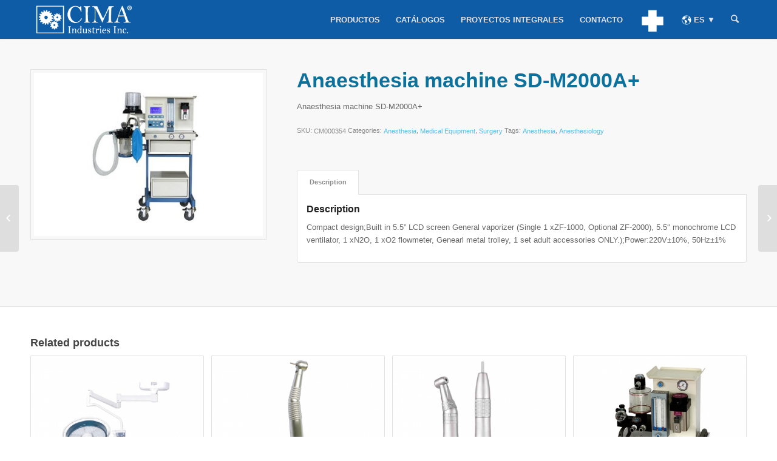

--- FILE ---
content_type: text/html; charset=UTF-8
request_url: https://cima-medical.com/product/anaesthesia-machine-sd-m2000a-2/
body_size: 12284
content:
<!DOCTYPE html>
<html lang="en-US" class="html_stretched responsive av-preloader-disabled av-default-lightbox  html_header_top html_logo_left html_main_nav_header html_menu_right html_custom html_header_sticky html_header_shrinking_disabled html_mobile_menu_tablet html_header_searchicon html_content_align_center html_header_unstick_top_disabled html_header_stretch_disabled html_minimal_header html_minimal_header_shadow html_elegant-blog html_modern-blog html_av-overlay-full html_av-submenu-noclone html_entry_id_6468 av-no-preview html_text_menu_active ">
<head>
<meta charset="UTF-8" />
<meta name="robots" content="index, follow" />


<!-- mobile setting -->
<meta name="viewport" content="width=device-width, initial-scale=1, maximum-scale=1">

<!-- Scripts/CSS and wp_head hook -->
<title>Anaesthesia machine SD-M2000A+ &#8211; CIMA® MEDICAL</title>
<meta name='robots' content='max-image-preview:large' />
<link rel='dns-prefetch' href='//s.w.org' />
<link rel="alternate" type="application/rss+xml" title="CIMA® MEDICAL &raquo; Feed" href="https://cima-medical.com/feed/" />
		<script type="text/javascript">
			window._wpemojiSettings = {"baseUrl":"https:\/\/s.w.org\/images\/core\/emoji\/13.0.1\/72x72\/","ext":".png","svgUrl":"https:\/\/s.w.org\/images\/core\/emoji\/13.0.1\/svg\/","svgExt":".svg","source":{"concatemoji":"https:\/\/cima-medical.com\/wp-includes\/js\/wp-emoji-release.min.js?ver=5.7.2"}};
			!function(e,a,t){var n,r,o,i=a.createElement("canvas"),p=i.getContext&&i.getContext("2d");function s(e,t){var a=String.fromCharCode;p.clearRect(0,0,i.width,i.height),p.fillText(a.apply(this,e),0,0);e=i.toDataURL();return p.clearRect(0,0,i.width,i.height),p.fillText(a.apply(this,t),0,0),e===i.toDataURL()}function c(e){var t=a.createElement("script");t.src=e,t.defer=t.type="text/javascript",a.getElementsByTagName("head")[0].appendChild(t)}for(o=Array("flag","emoji"),t.supports={everything:!0,everythingExceptFlag:!0},r=0;r<o.length;r++)t.supports[o[r]]=function(e){if(!p||!p.fillText)return!1;switch(p.textBaseline="top",p.font="600 32px Arial",e){case"flag":return s([127987,65039,8205,9895,65039],[127987,65039,8203,9895,65039])?!1:!s([55356,56826,55356,56819],[55356,56826,8203,55356,56819])&&!s([55356,57332,56128,56423,56128,56418,56128,56421,56128,56430,56128,56423,56128,56447],[55356,57332,8203,56128,56423,8203,56128,56418,8203,56128,56421,8203,56128,56430,8203,56128,56423,8203,56128,56447]);case"emoji":return!s([55357,56424,8205,55356,57212],[55357,56424,8203,55356,57212])}return!1}(o[r]),t.supports.everything=t.supports.everything&&t.supports[o[r]],"flag"!==o[r]&&(t.supports.everythingExceptFlag=t.supports.everythingExceptFlag&&t.supports[o[r]]);t.supports.everythingExceptFlag=t.supports.everythingExceptFlag&&!t.supports.flag,t.DOMReady=!1,t.readyCallback=function(){t.DOMReady=!0},t.supports.everything||(n=function(){t.readyCallback()},a.addEventListener?(a.addEventListener("DOMContentLoaded",n,!1),e.addEventListener("load",n,!1)):(e.attachEvent("onload",n),a.attachEvent("onreadystatechange",function(){"complete"===a.readyState&&t.readyCallback()})),(n=t.source||{}).concatemoji?c(n.concatemoji):n.wpemoji&&n.twemoji&&(c(n.twemoji),c(n.wpemoji)))}(window,document,window._wpemojiSettings);
		</script>
		<style type="text/css">
img.wp-smiley,
img.emoji {
	display: inline !important;
	border: none !important;
	box-shadow: none !important;
	height: 1em !important;
	width: 1em !important;
	margin: 0 .07em !important;
	vertical-align: -0.1em !important;
	background: none !important;
	padding: 0 !important;
}
</style>
	<link rel='stylesheet' id='wp-block-library-css'  href='https://cima-medical.com/wp-includes/css/dist/block-library/style.min.css?ver=5.7.2' type='text/css' media='all' />
<link rel='stylesheet' id='wc-block-style-css'  href='https://cima-medical.com/wp-content/plugins/woocommerce/assets/css/blocks/style.css?ver=3.6.2' type='text/css' media='all' />
<style id='woocommerce-inline-inline-css' type='text/css'>
.woocommerce form .form-row .required { visibility: visible; }
</style>
<link rel='stylesheet' id='woo-related-products-css'  href='https://cima-medical.com/wp-content/plugins/woo-related-products-refresh-on-reload/public/css/woo-related-products-public.css?ver=1.0.0' type='text/css' media='all' />
<link rel='stylesheet' id='owl-carousel-stylesheet-css'  href='https://cima-medical.com/wp-content/plugins/woo-related-products-refresh-on-reload/public/owl-carousel/owl.carousel.css?ver=5.7.2' type='text/css' media='all' />
<link rel='stylesheet' id='mediaelement-css'  href='https://cima-medical.com/wp-includes/js/mediaelement/mediaelementplayer-legacy.min.css?ver=4.2.16' type='text/css' media='all' />
<link rel='stylesheet' id='wp-mediaelement-css'  href='https://cima-medical.com/wp-includes/js/mediaelement/wp-mediaelement.min.css?ver=5.7.2' type='text/css' media='all' />
<link rel='stylesheet' id='avia-merged-styles-css'  href='https://cima-medical.com/wp-content/uploads/dynamic_avia/avia-merged-styles-3cfbc213dddba6774c703769992ce9fb.css' type='text/css' media='all' />
<script>if (document.location.protocol != "https:") {document.location = document.URL.replace(/^http:/i, "https:");}</script><script type='text/javascript' src='https://cima-medical.com/wp-includes/js/jquery/jquery.min.js?ver=3.5.1' id='jquery-core-js'></script>
<script type='text/javascript' src='https://cima-medical.com/wp-includes/js/jquery/jquery-migrate.min.js?ver=3.3.2' id='jquery-migrate-js'></script>
<script type='text/javascript' src='https://cima-medical.com/wp-content/plugins/woo-related-products-refresh-on-reload/public/js/woo-related-products-public.js?ver=1.0.0' id='woo-related-products-js'></script>
<link rel="https://api.w.org/" href="https://cima-medical.com/wp-json/" /><link rel="alternate" type="application/json" href="https://cima-medical.com/wp-json/wp/v2/product/6468" /><link rel="EditURI" type="application/rsd+xml" title="RSD" href="https://cima-medical.com/xmlrpc.php?rsd" />
<link rel="wlwmanifest" type="application/wlwmanifest+xml" href="https://cima-medical.com/wp-includes/wlwmanifest.xml" /> 
<meta name="generator" content="WordPress 5.7.2" />
<meta name="generator" content="WooCommerce 3.6.2" />
<link rel="canonical" href="https://cima-medical.com/product/anaesthesia-machine-sd-m2000a-2/" />
<link rel='shortlink' href='https://cima-medical.com/?p=6468' />
<link rel="alternate" type="application/json+oembed" href="https://cima-medical.com/wp-json/oembed/1.0/embed?url=https%3A%2F%2Fcima-medical.com%2Fproduct%2Fanaesthesia-machine-sd-m2000a-2%2F" />
<link rel="alternate" type="text/xml+oembed" href="https://cima-medical.com/wp-json/oembed/1.0/embed?url=https%3A%2F%2Fcima-medical.com%2Fproduct%2Fanaesthesia-machine-sd-m2000a-2%2F&#038;format=xml" />
<style>
		#woocommerce-catalog_custom_button {
			background: ##DDDDDD;
			color: ##000000;
			padding: px;
			width: px;
			height: px;
			line-height: px;
			border-radius:px;
			font-size: px;
			border:  px;  solid   #
		}
		#woocommerce-catalog_custom_button:hover {
			background: ##EEEEEE;
			color: ##000000;
		}
		</style>
		<link rel="profile" href="https://gmpg.org/xfn/11" />
<link rel="alternate" type="application/rss+xml" title="CIMA® MEDICAL RSS2 Feed" href="https://cima-medical.com/feed/" />
<link rel="pingback" href="https://cima-medical.com/xmlrpc.php" />

<style type='text/css' media='screen'>
 #top #header_main > .container, #top #header_main > .container .main_menu  .av-main-nav > li > a, #top #header_main #menu-item-shop .cart_dropdown_link{ height:64px; line-height: 64px; }
 .html_top_nav_header .av-logo-container{ height:64px;  }
 .html_header_top.html_header_sticky #top #wrap_all #main{ padding-top:64px; } 
</style>
<!--[if lt IE 9]><script src="https://cima-medical.com/wp-content/themes/enfold/js/html5shiv.js"></script><![endif]-->
<link rel="icon" href="https://cima-medical.com/wp-content/uploads/2019/05/icon_medical_b.png" type="image/png">
	<noscript><style>.woocommerce-product-gallery{ opacity: 1 !important; }</style></noscript>
	
<!-- To speed up the rendering and to display the site as fast as possible to the user we include some styles and scripts for above the fold content inline -->
<script type="text/javascript">'use strict';var avia_is_mobile=!1;if(/Android|webOS|iPhone|iPad|iPod|BlackBerry|IEMobile|Opera Mini/i.test(navigator.userAgent)&&'ontouchstart' in document.documentElement){avia_is_mobile=!0;document.documentElement.className+=' avia_mobile '}
else{document.documentElement.className+=' avia_desktop '};document.documentElement.className+=' js_active ';(function(){var e=['-webkit-','-moz-','-ms-',''],n='';for(var t in e){if(e[t]+'transform' in document.documentElement.style){document.documentElement.className+=' avia_transform ';n=e[t]+'transform'};if(e[t]+'perspective' in document.documentElement.style)document.documentElement.className+=' avia_transform3d '};if(typeof document.getElementsByClassName=='function'&&typeof document.documentElement.getBoundingClientRect=='function'&&avia_is_mobile==!1){if(n&&window.innerHeight>0){setTimeout(function(){var e=0,o={},a=0,t=document.getElementsByClassName('av-parallax'),i=window.pageYOffset||document.documentElement.scrollTop;for(e=0;e<t.length;e++){t[e].style.top='0px';o=t[e].getBoundingClientRect();a=Math.ceil((window.innerHeight+i-o.top)*0.3);t[e].style[n]='translate(0px, '+a+'px)';t[e].style.top='auto';t[e].className+=' enabled-parallax '}},50)}}})();</script><style type='text/css'>
@font-face {font-family: 'entypo-fontello'; font-weight: normal; font-style: normal;
src: url('https://cima-medical.com/wp-content/themes/enfold/config-templatebuilder/avia-template-builder/assets/fonts/entypo-fontello.eot');
src: url('https://cima-medical.com/wp-content/themes/enfold/config-templatebuilder/avia-template-builder/assets/fonts/entypo-fontello.eot?#iefix') format('embedded-opentype'), 
url('https://cima-medical.com/wp-content/themes/enfold/config-templatebuilder/avia-template-builder/assets/fonts/entypo-fontello.woff') format('woff'), 
url('https://cima-medical.com/wp-content/themes/enfold/config-templatebuilder/avia-template-builder/assets/fonts/entypo-fontello.ttf') format('truetype'), 
url('https://cima-medical.com/wp-content/themes/enfold/config-templatebuilder/avia-template-builder/assets/fonts/entypo-fontello.svg#entypo-fontello') format('svg');
} #top .avia-font-entypo-fontello, body .avia-font-entypo-fontello, html body [data-av_iconfont='entypo-fontello']:before{ font-family: 'entypo-fontello'; }
</style>

<!--
Debugging Info for Theme support: 

Theme: Enfold
Version: 4.5.3
Installed: enfold
AviaFramework Version: 5.0
AviaBuilder Version: 0.9.5
aviaElementManager Version: 1.0.1
ML:512-PU:12-PLA:16
WP:5.7.2
Compress: CSS:all theme files - JS:all theme files
Updates: disabled
PLAu:13
-->
</head>




<body data-rsssl=1 id="top" class="product-template-default single single-product postid-6468  rtl_columns stretched helvetica-websave helvetica woocommerce woocommerce-page woocommerce-no-js currency-usd" itemscope="itemscope" itemtype="https://schema.org/WebPage" >

	
	<div id='wrap_all'>

	
<header id='header' class='all_colors header_color light_bg_color  av_header_top av_logo_left av_main_nav_header av_menu_right av_custom av_header_sticky av_header_shrinking_disabled av_header_stretch_disabled av_mobile_menu_tablet av_header_searchicon av_header_unstick_top_disabled av_minimal_header av_minimal_header_shadow av_bottom_nav_disabled  av_alternate_logo_active av_header_border_disabled'  role="banner" itemscope="itemscope" itemtype="https://schema.org/WPHeader" >

		<div  id='header_main' class='container_wrap container_wrap_logo'>
	
        <ul  class = 'menu-item cart_dropdown ' data-success='was added to the cart'><li class='cart_dropdown_first'><a class='cart_dropdown_link' href='https://cima-medical.com/cart/'><span aria-hidden='true' data-av_icon='' data-av_iconfont='entypo-fontello'></span><span class='av-cart-counter'>0</span><span class='avia_hidden_link_text'>Shopping Cart</span></a><!--<span class='cart_subtotal'><span class="woocs_special_price_code" ><span class="woocommerce-Price-amount amount"><span class="woocommerce-Price-currencySymbol">&#36;</span>&nbsp;0.00</span></span></span>--><div class='dropdown_widget dropdown_widget_cart'><div class='avia-arrow'></div><div class="widget_shopping_cart_content"></div></div></li></ul><div class='container av-logo-container'><div class='inner-container'><span class='logo'><a href='https://cima-medical.com/'><img height='100' width='300' src='https://cimaindustries.com/wp-content/uploads/2019/02/CIMA_INDUSTRIES_LOGOTYPE_2019.png' alt='CIMA® MEDICAL' /></a></span><nav class='main_menu' data-selectname='Select a page'  role="navigation" itemscope="itemscope" itemtype="https://schema.org/SiteNavigationElement" ><div class="avia-menu av-main-nav-wrap"><ul id="avia-menu" class="menu av-main-nav"><li id="menu-item-7990" class="menu-item menu-item-type-post_type menu-item-object-page current_page_parent menu-item-top-level menu-item-top-level-1"><a href="https://cima-medical.com/products/" itemprop="url"><span class="avia-bullet"></span><span class="avia-menu-text">PRODUCTOS</span><span class="avia-menu-fx"><span class="avia-arrow-wrap"><span class="avia-arrow"></span></span></span></a></li>
<li id="menu-item-7989" class="menu-item menu-item-type-post_type menu-item-object-page menu-item-top-level menu-item-top-level-2"><a href="https://cima-medical.com/information-material/" itemprop="url"><span class="avia-bullet"></span><span class="avia-menu-text">CATÁLOGOS</span><span class="avia-menu-fx"><span class="avia-arrow-wrap"><span class="avia-arrow"></span></span></span></a></li>
<li id="menu-item-7991" class="menu-item menu-item-type-post_type menu-item-object-page menu-item-top-level menu-item-top-level-3"><a title="PROYECTOS LLAVE EN MANO" href="https://cima-medical.com/proyectos-hospitalarios/" itemprop="url"><span class="avia-bullet"></span><span class="avia-menu-text">PROYECTOS INTEGRALES</span><span class="avia-menu-fx"><span class="avia-arrow-wrap"><span class="avia-arrow"></span></span></span></a></li>
<li id="menu-item-7973" class="menu-item menu-item-type-custom menu-item-object-custom menu-item-top-level menu-item-top-level-4"><a href="https://cimaindustries.com/es/contacto/" itemprop="url"><span class="avia-bullet"></span><span class="avia-menu-text">CONTACTO</span><span class="avia-menu-fx"><span class="avia-arrow-wrap"><span class="avia-arrow"></span></span></span></a></li>
<li id="menu-item-7977" class="menu-item menu-item-type-custom menu-item-object-custom menu-item-home menu-item-has-children menu-item-top-level menu-item-top-level-5"><a title="CIMA MEDICAL" href="https://cima-medical.com" itemprop="url"><span class="avia-bullet"></span><span class="avia-menu-text"><img src="https://cimaindustries.com/wp-content/uploads/2019/05/icon_medical_w.png" style="height:70% !important;"/></span><span class="avia-menu-fx"><span class="avia-arrow-wrap"><span class="avia-arrow"></span></span></span></a>


<ul class="sub-menu">
	<li id="menu-item-7975" class="menu-item menu-item-type-custom menu-item-object-custom"><a href="https://cimaindustries.com" itemprop="url"><span class="avia-bullet"></span><span class="avia-menu-text"><img src="https://cimaindustries.com/wp-content/uploads/2019/05/icon_home_w.png" style="height:32px !important;"/> CIMA INDUSTRIES</span></a></li>
	<li id="menu-item-7976" class="menu-item menu-item-type-custom menu-item-object-custom"><a href="https://cimapharma.com/es/" itemprop="url"><span class="avia-bullet"></span><span class="avia-menu-text"><img src="https://cimaindustries.com/wp-content/uploads/2019/02/icon_pharma_w.png" style="height:32px !important;"/> CIMA PHARMA</span></a></li>
	<li id="menu-item-7974" class="menu-item menu-item-type-custom menu-item-object-custom"><a title="CIMA FOOD" href="https://cimafood.com/es/" itemprop="url"><span class="avia-bullet"></span><span class="avia-menu-text"><img src="https://cimaindustries.com/wp-content/uploads/2019/05/icon_food_w.png" style="height:32px !important;"/> CIMA FOOD</span></a></li>
	<li id="menu-item-7978" class="menu-item menu-item-type-custom menu-item-object-custom"><a href="https://cima-nae.com/es/" itemprop="url"><span class="avia-bullet"></span><span class="avia-menu-text"><img src="https://cimaindustries.com/wp-content/uploads/2019/05/icon_solar_w.png" style="height:32px !important;"/> CIMA ENERGIES</span></a></li>
</ul>
</li>
<li id="menu-item-7979" class="menu-item menu-item-type-custom menu-item-object-custom menu-item-has-children menu-item-top-level menu-item-top-level-6"><a href="http://www.cimaindustries.com/es/" itemprop="url"><span class="avia-bullet"></span><span class="avia-menu-text"><img src="https://cimaindustries.com/wp-content/uploads/2019/05/mapa3.png" style="height:16px !important;align:middle!important;"/> ES ▼</span><span class="avia-menu-fx"><span class="avia-arrow-wrap"><span class="avia-arrow"></span></span></span></a>


<ul class="sub-menu">
	<li id="menu-item-7980" class="menu-item menu-item-type-custom menu-item-object-custom"><a href="http://www.cimaindustries.com/pt/" itemprop="url"><span class="avia-bullet"></span><span class="avia-menu-text">Português</span></a></li>
	<li id="menu-item-7981" class="menu-item menu-item-type-custom menu-item-object-custom"><a href="http://www.cimaindustries.com/en/" itemprop="url"><span class="avia-bullet"></span><span class="avia-menu-text">English</span></a></li>
</ul>
</li>
<li id="menu-item-search" class="noMobile menu-item menu-item-search-dropdown menu-item-avia-special">
							<a href="?s=" rel="nofollow" data-avia-search-tooltip="

&lt;form action=&quot;https://cima-medical.com/&quot; id=&quot;searchform&quot; method=&quot;get&quot; class=&quot;&quot;&gt;
	&lt;div&gt;
		&lt;input type=&quot;submit&quot; value=&quot;&quot; id=&quot;searchsubmit&quot; class=&quot;button avia-font-entypo-fontello&quot; /&gt;
		&lt;input type=&quot;text&quot; id=&quot;s&quot; name=&quot;s&quot; value=&quot;&quot; placeholder='Search' /&gt;
			&lt;/div&gt;
&lt;/form&gt;" aria-hidden='true' data-av_icon='' data-av_iconfont='entypo-fontello'><span class="avia_hidden_link_text">Search</span></a>
	        		   </li><li class="av-burger-menu-main menu-item-avia-special av-small-burger-icon">
	        			<a href="#">
							<span class="av-hamburger av-hamburger--spin av-js-hamburger">
					        <span class="av-hamburger-box">
						          <span class="av-hamburger-inner"></span>
						          <strong>Menu</strong>
					        </span>
							</span>
						</a>
	        		   </li></ul></div></nav></div> </div> 
		<!-- end container_wrap-->
		</div>
		<div class='header_bg'></div>

<!-- end header -->
</header>
		
	<div id='main' class='all_colors' data-scroll-offset='64'>

	
	<div class='container_wrap container_wrap_first main_color sidebar_right template-shop shop_columns_5'><div class='container'>
		
			<div class="woocommerce-notices-wrapper"></div><div id="product-6468" class="product type-product post-6468 status-publish first instock product_cat-anesthesia product_cat-medical-equipment product_cat-surgery-medical-equipment product_tag-anesthesia product_tag-anesthesiology has-post-thumbnail purchasable product-type-simple">

	<div class=" single-product-main-image alpha"><div class="woocommerce-product-gallery woocommerce-product-gallery--with-images woocommerce-product-gallery--columns-4 images" data-columns="4" style="opacity: 0; transition: opacity .25s ease-in-out;">
	<figure class="woocommerce-product-gallery__wrapper">
		<a href="https://cima-medical.com/wp-content/uploads/2016/07/CM000354.jpg" class="" title=""  rel="prettyPhoto[product-gallery]"><img width="450" height="321" src="https://cima-medical.com/wp-content/uploads/2016/07/CM000354-450x321.jpg" class="attachment-shop_single size-shop_single" alt="" loading="lazy" srcset="https://cima-medical.com/wp-content/uploads/2016/07/CM000354-450x321.jpg 450w, https://cima-medical.com/wp-content/uploads/2016/07/CM000354-300x214.jpg 300w, https://cima-medical.com/wp-content/uploads/2016/07/CM000354-260x185.jpg 260w, https://cima-medical.com/wp-content/uploads/2016/07/CM000354.jpg 700w" sizes="(max-width: 450px) 100vw, 450px" /></a><div class='thumbnails'></div>	</figure>
</div>
<aside class='sidebar sidebar_sidebar_right   alpha units'  role="complementary" itemscope="itemscope" itemtype="https://schema.org/WPSideBar" ><div class='inner_sidebar extralight-border'></div></aside></div><div class='single-product-summary'>
	<div class="summary entry-summary">
		<h1 class="product_title entry-title">Anaesthesia machine SD-M2000A+</h1><div class="woocommerce-product-details__short-description">
	<p>Anaesthesia machine SD-M2000A+</p>
</div>
<div class="product_meta">

	
	
		<span class="sku_wrapper">SKU: <span class="sku">CM000354</span></span>

	
	<span class="posted_in">Categories: <a href="https://cima-medical.com/category/medical-equipment/anesthesia/" rel="tag">Anesthesia</a>, <a href="https://cima-medical.com/category/medical-equipment/" rel="tag">Medical Equipment</a>, <a href="https://cima-medical.com/category/medical-equipment/surgery-medical-equipment/" rel="tag">Surgery</a></span>
	<span class="tagged_as">Tags: <a href="https://cima-medical.com/product-tag/anesthesia/" rel="tag">Anesthesia</a>, <a href="https://cima-medical.com/product-tag/anesthesiology/" rel="tag">Anesthesiology</a></span>
	
</div>
	</div>

	
	<div class="woocommerce-tabs wc-tabs-wrapper">
		<ul class="tabs wc-tabs" role="tablist">
							<li class="description_tab" id="tab-title-description" role="tab" aria-controls="tab-description">
					<a href="#tab-description">Description</a>
				</li>
					</ul>
					<div class="woocommerce-Tabs-panel woocommerce-Tabs-panel--description panel entry-content wc-tab" id="tab-description" role="tabpanel" aria-labelledby="tab-title-description">
				
  <h2>Description</h2>

<p>Compact design;Built in 5.5&#8221; LCD screen General vaporizer (Single 1 xZF-1000, Optional ZF-2000), 5.5&#8243; monochrome LCD ventilator, 1 xN2O, 1 xO2 flowmeter, Genearl metal trolley, 1 set adult accessories ONLY.);Power:220V±10%, 50Hz±1%</p>
			</div>
			</div>

</div></div></div></div><div id="av_section_1" class="avia-section alternate_color avia-section-small  container_wrap fullsize"><div class="container"><div class="template-page content  twelve alpha units"><div class='product_column product_column_4'>
	<section class="related products">

		<h2>Related products</h2>

		<ul class="products columns-4">

			
				<li class="product type-product post-5579 status-publish first onbackorder product_cat-electrosurgery product_cat-medical-equipment product_tag-electrosurgery product_tag-medical-equipment has-post-thumbnail purchasable product-type-simple">
	<div class='inner_product main_color wrapped_style noLightbox  av-product-class-'><a href="https://cima-medical.com/product/electrosurgical-generator-3/" class="woocommerce-LoopProduct-link woocommerce-loop-product__link"><div class='thumbnail_container'><img width="450" height="300" src="https://cima-medical.com/wp-content/uploads/2016/06/CMSR03-450x300.jpg" class="attachment-shop_catalog size-shop_catalog wp-post-image" alt="" loading="lazy" /><span class='cart-loading'></span></div><div class='inner_product_header'><div class='avia-arrow'></div><div class='inner_product_header_table'><div class='inner_product_header_cell'><h2 class="woocommerce-loop-product__title">Electrosurgical Generator</h2></div></div></div></a><div class='avia_cart_buttons '> <a id="woocommerce-catalog_custom_button" href="https://cima-medical.com/product/electrosurgical-generator-3/" class="single_add_to_cart_button button alt"><span aria-hidden='true' data-av_icon='' data-av_iconfont='entypo-fontello'></span> More</a>
					  </a><a class="button show_details_button" href="https://cima-medical.com/product/electrosurgical-generator-3/"><span aria-hidden='true' data-av_icon='' data-av_iconfont='entypo-fontello'></span>  Show Details</a> <span class='button-mini-delimiter'></span></div></div></li>

			
				<li class="product type-product post-5591 status-publish onbackorder product_cat-medical-equipment product_cat-odontology product_tag-medical-equipment product_tag-odontology has-post-thumbnail purchasable product-type-simple">
	<div class='inner_product main_color wrapped_style noLightbox  av-product-class-'><a href="https://cima-medical.com/product/dental-handpieces-4/" class="woocommerce-LoopProduct-link woocommerce-loop-product__link"><div class='thumbnail_container'><img width="450" height="300" src="https://cima-medical.com/wp-content/uploads/2016/06/CMOD06-450x300.jpg" class="attachment-shop_catalog size-shop_catalog wp-post-image" alt="" loading="lazy" /><span class='cart-loading'></span></div><div class='inner_product_header'><div class='avia-arrow'></div><div class='inner_product_header_table'><div class='inner_product_header_cell'><h2 class="woocommerce-loop-product__title">Dental Handpieces</h2></div></div></div></a><div class='avia_cart_buttons '> <a id="woocommerce-catalog_custom_button" href="https://cima-medical.com/product/dental-handpieces-4/" class="single_add_to_cart_button button alt"><span aria-hidden='true' data-av_icon='' data-av_iconfont='entypo-fontello'></span> More</a>
					  </a><a class="button show_details_button" href="https://cima-medical.com/product/dental-handpieces-4/"><span aria-hidden='true' data-av_icon='' data-av_iconfont='entypo-fontello'></span>  Show Details</a> <span class='button-mini-delimiter'></span></div></div></li>

			
				<li class="product type-product post-5588 status-publish onbackorder product_cat-medical-equipment product_cat-odontology product_tag-medical-equipment product_tag-odontology has-post-thumbnail purchasable product-type-simple">
	<div class='inner_product main_color wrapped_style noLightbox  av-product-class-'><a href="https://cima-medical.com/product/dental-handpieces/" class="woocommerce-LoopProduct-link woocommerce-loop-product__link"><div class='thumbnail_container'><img width="450" height="300" src="https://cima-medical.com/wp-content/uploads/2016/06/CMOD03-450x300.jpg" class="attachment-shop_catalog size-shop_catalog wp-post-image" alt="" loading="lazy" /><span class='cart-loading'></span></div><div class='inner_product_header'><div class='avia-arrow'></div><div class='inner_product_header_table'><div class='inner_product_header_cell'><h2 class="woocommerce-loop-product__title">Dental Handpieces</h2></div></div></div></a><div class='avia_cart_buttons '> <a id="woocommerce-catalog_custom_button" href="https://cima-medical.com/product/dental-handpieces/" class="single_add_to_cart_button button alt"><span aria-hidden='true' data-av_icon='' data-av_iconfont='entypo-fontello'></span> More</a>
					  </a><a class="button show_details_button" href="https://cima-medical.com/product/dental-handpieces/"><span aria-hidden='true' data-av_icon='' data-av_iconfont='entypo-fontello'></span>  Show Details</a> <span class='button-mini-delimiter'></span></div></div></li>

			
				<li class="product type-product post-4264 status-publish last onbackorder product_cat-anesthesia product_cat-medical-equipment product_tag-machine product_tag-medical-equipment has-post-thumbnail purchasable product-type-simple">
	<div class='inner_product main_color wrapped_style noLightbox  av-product-class-'><a href="https://cima-medical.com/product/sd-m2000ap-portable-anaesthesia-machine/" class="woocommerce-LoopProduct-link woocommerce-loop-product__link"><div class='thumbnail_container'><img width="450" height="300" src="https://cima-medical.com/wp-content/uploads/2016/07/CMAM03-700x423-450x300.jpg" class="attachment-shop_catalog size-shop_catalog wp-post-image" alt="" loading="lazy" /><span class='cart-loading'></span></div><div class='inner_product_header'><div class='avia-arrow'></div><div class='inner_product_header_table'><div class='inner_product_header_cell'><h2 class="woocommerce-loop-product__title">SD-M2000A(P) Portable Anaesthesia machine</h2></div></div></div></a><div class='avia_cart_buttons '> <a id="woocommerce-catalog_custom_button" href="https://cima-medical.com/product/sd-m2000ap-portable-anaesthesia-machine/" class="single_add_to_cart_button button alt"><span aria-hidden='true' data-av_icon='' data-av_iconfont='entypo-fontello'></span> More</a>
					  </a><a class="button show_details_button" href="https://cima-medical.com/product/sd-m2000ap-portable-anaesthesia-machine/"><span aria-hidden='true' data-av_icon='' data-av_iconfont='entypo-fontello'></span>  Show Details</a> <span class='button-mini-delimiter'></span></div></div></li>

			
		</ul>

	</section>

</div></div>

<div class="woo-related-products-container ">
<h2 class="woorelated-title ">More products</h2>
<ul id='woorelatedproducts' class='products owl-carousel owl-theme '><li class="product type-product post-5795 status-publish first instock product_cat-medical-equipment product_cat-odontology product_tag-intraoral product_tag-odontology product_tag-oral product_tag-x-ray_dental has-post-thumbnail purchasable product-type-simple">
	<div class='inner_product main_color wrapped_style noLightbox  av-product-class-'><a href="https://cima-medical.com/product/x-ray-dental-machine-portable/" class="woocommerce-LoopProduct-link woocommerce-loop-product__link"><div class='thumbnail_container'><img width="450" height="300" src="https://cima-medical.com/wp-content/uploads/2016/07/CM000016-450x300.jpg" class="attachment-shop_catalog size-shop_catalog wp-post-image" alt="" loading="lazy" /><span class='cart-loading'></span></div><div class='inner_product_header'><div class='avia-arrow'></div><div class='inner_product_header_table'><div class='inner_product_header_cell'><h2 class="woocommerce-loop-product__title">X-ray Dental Machine, Portable</h2></div></div></div></a><div class='avia_cart_buttons '> <a id="woocommerce-catalog_custom_button" href="https://cima-medical.com/product/x-ray-dental-machine-portable/" class="single_add_to_cart_button button alt"><span aria-hidden='true' data-av_icon='' data-av_iconfont='entypo-fontello'></span> More</a>
					  </a><a class="button show_details_button" href="https://cima-medical.com/product/x-ray-dental-machine-portable/"><span aria-hidden='true' data-av_icon='' data-av_iconfont='entypo-fontello'></span>  Show Details</a> <span class='button-mini-delimiter'></span></div></div></li>
<li class="product type-product post-6947 status-publish instock product_cat-medical-equipment product_cat-odontology product_tag-dental product_tag-intraoral product_tag-odontology product_tag-oral product_tag-scaler has-post-thumbnail purchasable product-type-simple">
	<div class='inner_product main_color wrapped_style noLightbox  av-product-class-'><a href="https://cima-medical.com/product/ultrasonic-scaler-built-in-c7l/" class="woocommerce-LoopProduct-link woocommerce-loop-product__link"><div class='thumbnail_container'><img width="450" height="300" src="https://cima-medical.com/wp-content/uploads/2016/07/CM000594-450x300.jpg" class="attachment-shop_catalog size-shop_catalog wp-post-image" alt="" loading="lazy" /><span class='cart-loading'></span></div><div class='inner_product_header'><div class='avia-arrow'></div><div class='inner_product_header_table'><div class='inner_product_header_cell'><h2 class="woocommerce-loop-product__title">Ultrasonic 
Scaler  Built-in C7L</h2></div></div></div></a><div class='avia_cart_buttons '> <a id="woocommerce-catalog_custom_button" href="https://cima-medical.com/product/ultrasonic-scaler-built-in-c7l/" class="single_add_to_cart_button button alt"><span aria-hidden='true' data-av_icon='' data-av_iconfont='entypo-fontello'></span> More</a>
					  </a><a class="button show_details_button" href="https://cima-medical.com/product/ultrasonic-scaler-built-in-c7l/"><span aria-hidden='true' data-av_icon='' data-av_iconfont='entypo-fontello'></span>  Show Details</a> <span class='button-mini-delimiter'></span></div></div></li>
<li class="product type-product post-7598 status-publish instock product_cat-gynecology product_cat-medical-equipment product_cat-surgery-medical-equipment product_tag-endoscope product_tag-laparoscope product_tag-rinsing-apparatus product_tag-suction-apparatus has-post-thumbnail purchasable product-type-simple">
	<div class='inner_product main_color wrapped_style noLightbox  av-product-class-'><a href="https://cima-medical.com/product/laparoscopy-automatic-suction-rinsing-apparatus-zcx/" class="woocommerce-LoopProduct-link woocommerce-loop-product__link"><div class='thumbnail_container'><img width="450" height="300" src="https://cima-medical.com/wp-content/uploads/2016/07/CM000922-450x300.jpg" class="attachment-shop_catalog size-shop_catalog wp-post-image" alt="" loading="lazy" /><span class='cart-loading'></span></div><div class='inner_product_header'><div class='avia-arrow'></div><div class='inner_product_header_table'><div class='inner_product_header_cell'><h2 class="woocommerce-loop-product__title">Laparoscopy/  Automatic suction&#038; rinsing apparatus ZCX</h2></div></div></div></a><div class='avia_cart_buttons '> <a id="woocommerce-catalog_custom_button" href="https://cima-medical.com/product/laparoscopy-automatic-suction-rinsing-apparatus-zcx/" class="single_add_to_cart_button button alt"><span aria-hidden='true' data-av_icon='' data-av_iconfont='entypo-fontello'></span> More</a>
					  </a><a class="button show_details_button" href="https://cima-medical.com/product/laparoscopy-automatic-suction-rinsing-apparatus-zcx/"><span aria-hidden='true' data-av_icon='' data-av_iconfont='entypo-fontello'></span>  Show Details</a> <span class='button-mini-delimiter'></span></div></div></li>
<li class="product type-product post-6641 status-publish last instock product_cat-medical-equipment product_cat-nursery product_cat-pediatrics-medical-equipment product_tag-incubator has-post-thumbnail purchasable product-type-simple">
	<div class='inner_product main_color wrapped_style noLightbox  av-product-class-'><a href="https://cima-medical.com/product/baby-incubator-small-trolley-bt-100/" class="woocommerce-LoopProduct-link woocommerce-loop-product__link"><div class='thumbnail_container'><img width="450" height="300" src="https://cima-medical.com/wp-content/uploads/2016/07/CM000441-450x300.jpg" class="attachment-shop_catalog size-shop_catalog wp-post-image" alt="" loading="lazy" /><span class='cart-loading'></span></div><div class='inner_product_header'><div class='avia-arrow'></div><div class='inner_product_header_table'><div class='inner_product_header_cell'><h2 class="woocommerce-loop-product__title">Baby Incubator (small trolley) BT-100</h2></div></div></div></a><div class='avia_cart_buttons '> <a id="woocommerce-catalog_custom_button" href="https://cima-medical.com/product/baby-incubator-small-trolley-bt-100/" class="single_add_to_cart_button button alt"><span aria-hidden='true' data-av_icon='' data-av_iconfont='entypo-fontello'></span> More</a>
					  </a><a class="button show_details_button" href="https://cima-medical.com/product/baby-incubator-small-trolley-bt-100/"><span aria-hidden='true' data-av_icon='' data-av_iconfont='entypo-fontello'></span>  Show Details</a> <span class='button-mini-delimiter'></span></div></div></li>
<li class="product type-product post-6460 status-publish first instock product_cat-critical-care product_cat-emergency product_cat-medical-equipment product_tag-ventilator has-post-thumbnail purchasable product-type-simple">
	<div class='inner_product main_color wrapped_style noLightbox  av-product-class-'><a href="https://cima-medical.com/product/ventilator-transport-sd-h3000c/" class="woocommerce-LoopProduct-link woocommerce-loop-product__link"><div class='thumbnail_container'><img width="450" height="300" src="https://cima-medical.com/wp-content/uploads/2016/07/CM000350-450x300.jpg" class="attachment-shop_catalog size-shop_catalog wp-post-image" alt="" loading="lazy" /><span class='cart-loading'></span></div><div class='inner_product_header'><div class='avia-arrow'></div><div class='inner_product_header_table'><div class='inner_product_header_cell'><h2 class="woocommerce-loop-product__title">Ventilator, Transport ,  SD-H3000C</h2></div></div></div></a><div class='avia_cart_buttons '> <a id="woocommerce-catalog_custom_button" href="https://cima-medical.com/product/ventilator-transport-sd-h3000c/" class="single_add_to_cart_button button alt"><span aria-hidden='true' data-av_icon='' data-av_iconfont='entypo-fontello'></span> More</a>
					  </a><a class="button show_details_button" href="https://cima-medical.com/product/ventilator-transport-sd-h3000c/"><span aria-hidden='true' data-av_icon='' data-av_iconfont='entypo-fontello'></span>  Show Details</a> <span class='button-mini-delimiter'></span></div></div></li>
<li class="product type-product post-6917 status-publish instock product_cat-medical-equipment product_cat-pathology product_tag-slide-stainer has-post-thumbnail purchasable product-type-simple">
	<div class='inner_product main_color wrapped_style noLightbox  av-product-class-'><a href="https://cima-medical.com/product/mini-slide-stainer-kd-rs3/" class="woocommerce-LoopProduct-link woocommerce-loop-product__link"><div class='thumbnail_container'><img width="450" height="300" src="https://cima-medical.com/wp-content/uploads/2016/07/CM000579-450x300.jpg" class="attachment-shop_catalog size-shop_catalog wp-post-image" alt="" loading="lazy" /><span class='cart-loading'></span></div><div class='inner_product_header'><div class='avia-arrow'></div><div class='inner_product_header_table'><div class='inner_product_header_cell'><h2 class="woocommerce-loop-product__title">Mini Slide stainer-KD-RS3</h2></div></div></div></a><div class='avia_cart_buttons '> <a id="woocommerce-catalog_custom_button" href="https://cima-medical.com/product/mini-slide-stainer-kd-rs3/" class="single_add_to_cart_button button alt"><span aria-hidden='true' data-av_icon='' data-av_iconfont='entypo-fontello'></span> More</a>
					  </a><a class="button show_details_button" href="https://cima-medical.com/product/mini-slide-stainer-kd-rs3/"><span aria-hidden='true' data-av_icon='' data-av_iconfont='entypo-fontello'></span>  Show Details</a> <span class='button-mini-delimiter'></span></div></div></li>
</ul><div class="customNavigation">
  	<a class="wprr btn prev">Previous</a> - 
  	<a class="wprr btn next">Next</a>
	</div></div>
		
	</div></div>
	
						<div class='container_wrap footer_color' id='footer'>

					<div class='container'>

						<div class='flex_column av_one_fifth  first el_before_av_one_fifth'><section id="custom_html-2" class="widget_text widget clearfix widget_custom_html"><div class="textwidget custom-html-widget"><!--<a title="CIMA INDUSTRIES" href="http://www.cimaindustries.com/"><img class="alignleft wp-image-2961" src="https://cimaindustries.com/wp-content/uploads/2019/02/favicon-80x80.png" alt="CIMA INDUSTRIES" width="16" height="16" /></a>&gt; 
<br/><br/><br/>-->
<strong>Conozca más</strong>
<br/><br/>
<a href="https://cimapharma.com/es/">Industria Farmacéutica</a>
<br/>
<a href="https://cimafood.com/es/">Industria Alimenticia</a>
<br/>
<a href="https://cima-medical.com/">Equipo para Hospitales</a>
<br/>
<a href="https://cima-nae.com/es/">Energías y Tecnologías</a>
<!--<br/>
<a href="https://cima-medical.com">Proyectos Llave en Mano </a>
<br/>
<a href="https://cimaindustries.com/es/contacto/">Soporte</a>--></div><span class="seperator extralight-border"></span></section></div><div class='flex_column av_one_fifth  el_after_av_one_fifth  el_before_av_one_fifth '><section id="custom_html-3" class="widget_text widget clearfix widget_custom_html"><div class="textwidget custom-html-widget"><!--<br/><br/><br/>-->
<strong>Ventas y Posventa</strong>
<br/><br/>
<a href="https://cimaindustries.com/es/ubicaciones/">Ventas por región</a></div><span class="seperator extralight-border"></span></section></div><div class='flex_column av_one_fifth  el_after_av_one_fifth  el_before_av_one_fifth '><section id="custom_html-4" class="widget_text widget clearfix widget_custom_html"><div class="textwidget custom-html-widget"><!--<br/><br/><br/>-->
<strong>CIMA Industries</strong>
<br/><br/>
<a href="https://cimaindustries.com/es/nosotros/">Quiénes somos</a>
<br/>
<a href="https://cimaindustries.com/es/noticias/">Noticias</a>
<br/>
<a href="https://cimaindustries.com/es/category/eventos_cima_es/">Eventos</a>
<br/>
<a href="https://cimaindustries.com/es/empleos/">Bolsa de Trabajo</a>
<!--<br/>
<a href="https://cimaindustries.com/es/nosotros/">Inversionistas</a>--></div><span class="seperator extralight-border"></span></section></div><div class='flex_column av_one_fifth  el_after_av_one_fifth  el_before_av_one_fifth '><section id="custom_html-5" class="widget_text widget clearfix widget_custom_html"><div class="textwidget custom-html-widget"><!--<br/><br/><br/>
-->
<a href="https://cimaindustries.com/es/material-informativo/">
<strong>Centro de descargas</strong></a>

<br/><br/>

<a href="https://cimaindustries.com/es/brochures-es/">Folletos</a>
<br/>
<a href="https://cimaindustries.com/es/pharma-videos/">Videos</a></div><span class="seperator extralight-border"></span></section></div><div class='flex_column av_one_fifth  el_after_av_one_fifth  el_before_av_one_fifth '><section id="custom_html-6" class="widget_text widget clearfix widget_custom_html"><div class="textwidget custom-html-widget"><!--<br/><br/><br/>
-->
<!-- Industries -->
<!--
<a title="CIMA INDUSTRIES" href="https://cimaindustries.com/es/"><img src="https://cimaindustries.com/wp-content/uploads/2019/02/icon_home.jpg" style="height: 16px !important;width: 16px!important;" alt="CIMA INDUSTRIES"></a>
&nbsp;
<a title="CIMA PHARMA" href="https://cimapharma.com/es/"><img src="https://cimaindustries.com/wp-content/uploads/2019/02/icon_pharma.jpg" style="height: 16px !important;width: 16px!important;" alt="CIMA PHARMA"></a>
&nbsp;
<a title="CIMA FOOD" href="https://cimafood.com/es/"><img src="https://cimaindustries.com/wp-content/uploads/2019/02/icon_food.jpg" style="height: 16px !important;width: 16px!important;" alt="CIMA FOOD"></a>
&nbsp;
<a title="CIMA MEDICAL" href="https://cima-medical.com/"><img src="https://cimaindustries.com/wp-content/uploads/2019/02/icon_medical.jpg" style="height: 16px !important;width: 16px!important;" alt="CIMA MEDICAL"></a>
&nbsp;
<a title="CIMA ENERGIES AND TECHNOLOGIES" href="https://cima-nae.com/es/"><img src="https://cimaindustries.com/wp-content/uploads/2019/02/icon_solar.jpg" style="height: 16px !important;width: 16px!important;" alt="CIMA ENERGIES AND TECHNOLOGIES"></a>
<br/><br/>
-->
<!-- Social Media -->
<strong>Redes Sociales</strong>
<br/>
<a href="mailto:sales@cimaindustries.com" aria-hidden="true" data-av_icon="" data-av_iconfont="entypo-fontello" title="Mail"><span class="avia_hidden_link_text">Mail</span></a> 
&nbsp;&nbsp;
<a target="_blank" href="https://www.linkedin.com/company/cima-industries-inc-s.a./" aria-hidden="true" data-av_icon="" data-av_iconfont="entypo-fontello" title="Linkedin" rel="noopener"><span class="avia_hidden_link_text">Linkedin</span></a>
&nbsp;&nbsp;
<a target="_blank" href="https://www.facebook.com/industriescima/" aria-hidden="true" data-av_icon="" data-av_iconfont="entypo-fontello" title="Facebook" rel="noopener"><span class="avia_hidden_link_text">Facebook</span></a>
&nbsp;&nbsp;
<a target="_blank" href="https://www.twitter.com/industriescima/" aria-hidden="true" data-av_icon="" data-av_iconfont="entypo-fontello" title="Twitter" rel="noopener"><span class="avia_hidden_link_text">Twitter</span></a>
&nbsp;&nbsp;
<a target="_blank" href="https://www.youtube.com/user/CIMAINDUSTRIES" aria-hidden="true" data-av_icon="" data-av_iconfont="entypo-fontello" title="Youtube" rel="noopener"><span class="avia_hidden_link_text">Youtube</span></a>

<br/><br/>

<!-- Languages -->
<!--
<strong>CIMA en su idioma</strong>
<br/>
<a href="http://www.cimaindustries.com/es/" hreflang="es" style="position: relative; overflow: hidden;"><img alt="Español" title="Español" src="https://www.cimaindustries.com/wp-content/plugins/polylang/flags/mx.png"></a> 
&nbsp;&nbsp;
<a href="http://www.cimaindustries.com/pt/" hreflang="pt" style="position: relative; overflow: hidden;"><img alt="Português" title="Português" src="https://www.cimaindustries.com/wp-content/plugins/polylang/flags/br.png"></a> 
&nbsp;&nbsp;
<a href="http://www.cimaindustries.com/en/" hreflang="en" style="position: relative; overflow: hidden;"><img alt="English" title="English" src="https://www.cimaindustries.com/wp-content/plugins/polylang/flags/us.png"></a>--></div><span class="seperator extralight-border"></span></section></div>

					</div>


				<!-- ####### END FOOTER CONTAINER ####### -->
				</div>

	


			

			
				<footer class='container_wrap socket_color' id='socket'  role="contentinfo" itemscope="itemscope" itemtype="https://schema.org/WPFooter" >
                    <div class='container'>

                        <span class='copyright'> Copyright ©  2019 CIMA® Industries Inc. All rights reserved. Contáctenos directamente:  Llámenos +507 833 8072 ó <a href="mailto:sales@cimaindustries.com">envíenos un correo.</a></span>

                        
                    </div>

	            <!-- ####### END SOCKET CONTAINER ####### -->
				</footer>


					<!-- end main -->
		</div>
		
		<a class='avia-post-nav avia-post-prev with-image' href='https://cima-medical.com/product/endotracheal-tube-holder-3/' >    <span class='label iconfont' aria-hidden='true' data-av_icon='' data-av_iconfont='entypo-fontello'></span>    <span class='entry-info-wrap'>        <span class='entry-info'>            <span class='entry-title'>Endotracheal tube holder</span>            <span class='entry-image'><img width="80" height="80" src="https://cima-medical.com/wp-content/uploads/2016/07/CM000339-80x80.jpg" class="attachment-thumbnail size-thumbnail wp-post-image" alt="" loading="lazy" srcset="https://cima-medical.com/wp-content/uploads/2016/07/CM000339-80x80.jpg 80w, https://cima-medical.com/wp-content/uploads/2016/07/CM000339-36x36.jpg 36w, https://cima-medical.com/wp-content/uploads/2016/07/CM000339-180x180.jpg 180w" sizes="(max-width: 80px) 100vw, 80px" /></span>        </span>    </span></a><a class='avia-post-nav avia-post-next with-image' href='https://cima-medical.com/product/refrigerator-blood-bank-4c-108l/' >    <span class='label iconfont' aria-hidden='true' data-av_icon='' data-av_iconfont='entypo-fontello'></span>    <span class='entry-info-wrap'>        <span class='entry-info'>            <span class='entry-image'><img width="80" height="80" src="https://cima-medical.com/wp-content/uploads/2016/07/CM000360-80x80.jpg" class="attachment-thumbnail size-thumbnail wp-post-image" alt="" loading="lazy" srcset="https://cima-medical.com/wp-content/uploads/2016/07/CM000360-80x80.jpg 80w, https://cima-medical.com/wp-content/uploads/2016/07/CM000360-36x36.jpg 36w, https://cima-medical.com/wp-content/uploads/2016/07/CM000360-180x180.jpg 180w" sizes="(max-width: 80px) 100vw, 80px" /></span>            <span class='entry-title'>Refrigerator, Blood Bank, 4C 108L</span>        </span>    </span></a><!-- end wrap_all --></div>

<a href='#top' title='Scroll to top' id='scroll-top-link' aria-hidden='true' data-av_icon='' data-av_iconfont='entypo-fontello'><span class="avia_hidden_link_text">Scroll to top</span></a>

<div id="fb-root"></div>


 <script type='text/javascript'>
 /* <![CDATA[ */  
var avia_framework_globals = avia_framework_globals || {};
    avia_framework_globals.frameworkUrl = 'https://cima-medical.com/wp-content/themes/enfold/framework/';
    avia_framework_globals.installedAt = 'https://cima-medical.com/wp-content/themes/enfold/';
    avia_framework_globals.ajaxurl = 'https://cima-medical.com/wp-admin/admin-ajax.php';
/* ]]> */ 
</script>
 
 <script type="application/ld+json">{"@context":"https:\/\/schema.org\/","@type":"Product","@id":"https:\/\/cima-medical.com\/product\/anaesthesia-machine-sd-m2000a-2\/#product","name":"Anaesthesia machine SD-M2000A+","url":"https:\/\/cima-medical.com\/product\/anaesthesia-machine-sd-m2000a-2\/","image":"https:\/\/cima-medical.com\/wp-content\/uploads\/2016\/07\/CM000354.jpg","description":"Anaesthesia machine SD-M2000A+","sku":"CM000354","offers":[{"@type":"Offer","price":"0.00","priceValidUntil":"2027-12-31","priceSpecification":{"price":"0.00","priceCurrency":"USD","valueAddedTaxIncluded":"false"},"priceCurrency":"USD","availability":"https:\/\/schema.org\/InStock","url":"https:\/\/cima-medical.com\/product\/anaesthesia-machine-sd-m2000a-2\/","seller":{"@type":"Organization","name":"CIMA\u00ae MEDICAL","url":"https:\/\/cima-medical.com"}}]}</script>	<script type="text/javascript">
		var c = document.body.className;
		c = c.replace(/woocommerce-no-js/, 'woocommerce-js');
		document.body.className = c;
	</script>
	<link rel='stylesheet' id='woocommerce-currency-switcher-css'  href='https://cima-medical.com/wp-content/plugins/woocommerce-currency-switcher/css/front.css?ver=5.7.2' type='text/css' media='all' />
<script type='text/javascript' src='https://cima-medical.com/wp-content/plugins/woocommerce/assets/js/jquery-blockui/jquery.blockUI.min.js?ver=2.70' id='jquery-blockui-js'></script>
<script type='text/javascript' id='wc-add-to-cart-js-extra'>
/* <![CDATA[ */
var wc_add_to_cart_params = {"ajax_url":"https:\/\/cima-medical.com\/wp-admin\/admin-ajax.php","wc_ajax_url":"\/?wc-ajax=%%endpoint%%","i18n_view_cart":"View cart","cart_url":"https:\/\/cima-medical.com\/cart\/","is_cart":"","cart_redirect_after_add":"no"};
/* ]]> */
</script>
<script type='text/javascript' src='https://cima-medical.com/wp-content/plugins/woocommerce/assets/js/frontend/add-to-cart.min.js?ver=3.6.2' id='wc-add-to-cart-js'></script>
<script type='text/javascript' id='wc-single-product-js-extra'>
/* <![CDATA[ */
var wc_single_product_params = {"i18n_required_rating_text":"Please select a rating","review_rating_required":"yes","flexslider":{"rtl":false,"animation":"slide","smoothHeight":true,"directionNav":false,"controlNav":"thumbnails","slideshow":false,"animationSpeed":500,"animationLoop":false,"allowOneSlide":false},"zoom_enabled":"","zoom_options":[],"photoswipe_enabled":"","photoswipe_options":{"shareEl":false,"closeOnScroll":false,"history":false,"hideAnimationDuration":0,"showAnimationDuration":0},"flexslider_enabled":""};
/* ]]> */
</script>
<script type='text/javascript' src='https://cima-medical.com/wp-content/plugins/woocommerce/assets/js/frontend/single-product.min.js?ver=3.6.2' id='wc-single-product-js'></script>
<script type='text/javascript' src='https://cima-medical.com/wp-content/plugins/woocommerce/assets/js/js-cookie/js.cookie.min.js?ver=2.1.4' id='js-cookie-js'></script>
<script type='text/javascript' id='woocommerce-js-extra'>
/* <![CDATA[ */
var woocommerce_params = {"ajax_url":"https:\/\/cima-medical.com\/wp-admin\/admin-ajax.php","wc_ajax_url":"\/?wc-ajax=%%endpoint%%"};
/* ]]> */
</script>
<script type='text/javascript' src='https://cima-medical.com/wp-content/plugins/woocommerce/assets/js/frontend/woocommerce.min.js?ver=3.6.2' id='woocommerce-js'></script>
<script type='text/javascript' id='wc-cart-fragments-js-extra'>
/* <![CDATA[ */
var wc_cart_fragments_params = {"ajax_url":"https:\/\/cima-medical.com\/wp-admin\/admin-ajax.php","wc_ajax_url":"\/?wc-ajax=%%endpoint%%","cart_hash_key":"wc_cart_hash_5d00ff4c8cb155ede8c0ed8e298936be","fragment_name":"wc_fragments_5d00ff4c8cb155ede8c0ed8e298936be","request_timeout":"5000"};
/* ]]> */
</script>
<script type='text/javascript' src='https://cima-medical.com/wp-content/plugins/woocommerce/assets/js/frontend/cart-fragments.min.js?ver=3.6.2' id='wc-cart-fragments-js'></script>
<script type='text/javascript' src='https://cima-medical.com/wp-content/plugins/woo-related-products-refresh-on-reload/public/owl-carousel/owl.carousel.min.js?ver=5.7.2' id='owl-carousel-js'></script>
<script type='text/javascript' id='mediaelement-core-js-before'>
var mejsL10n = {"language":"en","strings":{"mejs.download-file":"Download File","mejs.install-flash":"You are using a browser that does not have Flash player enabled or installed. Please turn on your Flash player plugin or download the latest version from https:\/\/get.adobe.com\/flashplayer\/","mejs.fullscreen":"Fullscreen","mejs.play":"Play","mejs.pause":"Pause","mejs.time-slider":"Time Slider","mejs.time-help-text":"Use Left\/Right Arrow keys to advance one second, Up\/Down arrows to advance ten seconds.","mejs.live-broadcast":"Live Broadcast","mejs.volume-help-text":"Use Up\/Down Arrow keys to increase or decrease volume.","mejs.unmute":"Unmute","mejs.mute":"Mute","mejs.volume-slider":"Volume Slider","mejs.video-player":"Video Player","mejs.audio-player":"Audio Player","mejs.captions-subtitles":"Captions\/Subtitles","mejs.captions-chapters":"Chapters","mejs.none":"None","mejs.afrikaans":"Afrikaans","mejs.albanian":"Albanian","mejs.arabic":"Arabic","mejs.belarusian":"Belarusian","mejs.bulgarian":"Bulgarian","mejs.catalan":"Catalan","mejs.chinese":"Chinese","mejs.chinese-simplified":"Chinese (Simplified)","mejs.chinese-traditional":"Chinese (Traditional)","mejs.croatian":"Croatian","mejs.czech":"Czech","mejs.danish":"Danish","mejs.dutch":"Dutch","mejs.english":"English","mejs.estonian":"Estonian","mejs.filipino":"Filipino","mejs.finnish":"Finnish","mejs.french":"French","mejs.galician":"Galician","mejs.german":"German","mejs.greek":"Greek","mejs.haitian-creole":"Haitian Creole","mejs.hebrew":"Hebrew","mejs.hindi":"Hindi","mejs.hungarian":"Hungarian","mejs.icelandic":"Icelandic","mejs.indonesian":"Indonesian","mejs.irish":"Irish","mejs.italian":"Italian","mejs.japanese":"Japanese","mejs.korean":"Korean","mejs.latvian":"Latvian","mejs.lithuanian":"Lithuanian","mejs.macedonian":"Macedonian","mejs.malay":"Malay","mejs.maltese":"Maltese","mejs.norwegian":"Norwegian","mejs.persian":"Persian","mejs.polish":"Polish","mejs.portuguese":"Portuguese","mejs.romanian":"Romanian","mejs.russian":"Russian","mejs.serbian":"Serbian","mejs.slovak":"Slovak","mejs.slovenian":"Slovenian","mejs.spanish":"Spanish","mejs.swahili":"Swahili","mejs.swedish":"Swedish","mejs.tagalog":"Tagalog","mejs.thai":"Thai","mejs.turkish":"Turkish","mejs.ukrainian":"Ukrainian","mejs.vietnamese":"Vietnamese","mejs.welsh":"Welsh","mejs.yiddish":"Yiddish"}};
</script>
<script type='text/javascript' src='https://cima-medical.com/wp-includes/js/mediaelement/mediaelement-and-player.min.js?ver=4.2.16' id='mediaelement-core-js'></script>
<script type='text/javascript' src='https://cima-medical.com/wp-includes/js/mediaelement/mediaelement-migrate.min.js?ver=5.7.2' id='mediaelement-migrate-js'></script>
<script type='text/javascript' id='mediaelement-js-extra'>
/* <![CDATA[ */
var _wpmejsSettings = {"pluginPath":"\/wp-includes\/js\/mediaelement\/","classPrefix":"mejs-","stretching":"responsive"};
/* ]]> */
</script>
<script type='text/javascript' src='https://cima-medical.com/wp-includes/js/mediaelement/wp-mediaelement.min.js?ver=5.7.2' id='wp-mediaelement-js'></script>
<script type='text/javascript' src='https://cima-medical.com/wp-includes/js/wp-embed.min.js?ver=5.7.2' id='wp-embed-js'></script>
<script type='text/javascript' src='https://cima-medical.com/wp-includes/js/jquery/ui/core.min.js?ver=1.12.1' id='jquery-ui-core-js'></script>
<script type='text/javascript' src='https://cima-medical.com/wp-includes/js/jquery/ui/mouse.min.js?ver=1.12.1' id='jquery-ui-mouse-js'></script>
<script type='text/javascript' src='https://cima-medical.com/wp-includes/js/jquery/ui/slider.min.js?ver=1.12.1' id='jquery-ui-slider-js'></script>
<script type='text/javascript' src='https://cima-medical.com/wp-content/plugins/woocommerce/assets/js/jquery-ui-touch-punch/jquery-ui-touch-punch.min.js?ver=3.6.2' id='wc-jquery-ui-touchpunch-js'></script>
<script type='text/javascript' id='wc-price-slider_33-js-before'>
        var woocs_is_mobile = 0;
        var woocs_special_ajax_mode = 0;
        var woocs_drop_down_view = "flags";
        var woocs_current_currency = {"name":"USD","rate":0.1572,"symbol":"&#36;","position":"left_space","is_etalon":0,"hide_cents":0,"description":"US Dollar","flag":"https:\/\/cima-medical.com\/wp-content\/uploads\/2015\/11\/usa-flag2.png"};
        var woocs_default_currency = {"name":"CNY","rate":1,"symbol":"&yen;","position":"left_space","is_etalon":1,"hide_cents":0,"description":"Chinese Yuan","flag":"https:\/\/cima-medical.com\/wp-content\/uploads\/2015\/11\/Flag_of_China2.png"};
        var woocs_array_of_get = '{}';
        
        woocs_array_no_cents = '["JPY","TWD"]';

        var woocs_ajaxurl = "https://cima-medical.com/wp-admin/admin-ajax.php";
        var woocs_lang_loading = "loading";
        var woocs_shop_is_cached =0;
        
</script>
<script type='text/javascript' src='https://cima-medical.com/wp-content/plugins/woocommerce-currency-switcher/js/price-slider_33.js?ver=5.7.2' id='wc-price-slider_33-js'></script>
<script type='text/javascript' src='https://cima-medical.com/wp-content/plugins/woocommerce-currency-switcher/js/front.js?ver=5.7.2' id='woocommerce-currency-switcher-js'></script>
<script type='text/javascript' src='https://cima-medical.com/wp-content/uploads/dynamic_avia/avia-footer-scripts-1cace975e2253419c214655aa21931e7.js' id='avia-footer-scripts-js'></script>

			<script>
			if(document.cookie.match(/aviaPrivacyGoogleTrackingDisabled/)){ window['ga-disable-UA-64697713-1'] = true; }
			</script><!-- Global site tag (gtag.js) - Google Analytics -->
<script async src="https://www.googletagmanager.com/gtag/js?id=UA-64697713-1"></script>
<script>
  window.dataLayer = window.dataLayer || [];
  function gtag(){dataLayer.push(arguments);}
  gtag('js', new Date());

  gtag('config', 'UA-64697713-1');
</script></body>
</html>
